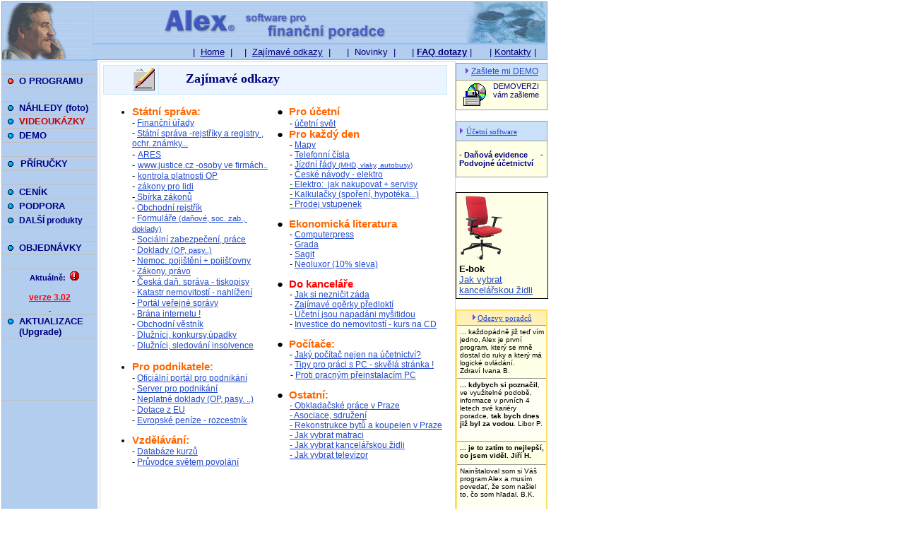

--- FILE ---
content_type: text/html
request_url: https://alexx.cz/zajimave-odkazy.htm
body_size: 7486
content:
<html>

<head>
<meta http-equiv="Content-Language" content="cs">
<meta name="GENERATOR" content="Microsoft FrontPage 6.0">
<meta name="ProgId" content="FrontPage.Editor.Document">
<meta http-equiv="Content-Type" content="text/html; charset=windows-1250">
<title>Zajímavé odkazy</title>
<style>
<!--
h1           { margin: 0 }
menu         {  }
h6           { font-family: Times New Roman; font-size: 10pt; font-weight: bold; margin: 0 }
h5           { font-size: 10pt; font-family: Arial; font-weight: bold; margin: 0 }
td {font-family: arial, helvetica, sans-serif; font-size: small}
.s {font-family: arial, helvetica, sans-serif; font-size: small}
 a{text-decoration:underline}
.m {font-size: medium}
a:link{color:#2249cc}-->
</style>
<meta name="Microsoft Border" content="tlrb, default">
</head>

<body topmargin="2" leftmargin="2"><!--msnavigation--><table border="0" cellpadding="0" cellspacing="0" width="100%"><tr><td>
<table cellspacing="0" style="border-collapse:collapse; border-left-width:1; border-right-width:1; border-top-width:1; border-bottom-style:solid; border-bottom-width:1" width="773" height="73" fpstyle="5,011111100" bgcolor="#B1CBEC" bordercolor="#6CAAEE" cellpadding="0">
	<tr>
		<td width="129" height="73" style="border-bottom:1px solid #91BFF2; font-weight: bold; color: #FFFFFF; border-left-width:1; border-right-width:1; border-top-width:1; border-left-color:#91BFF2; border-right-color:#91BFF2; border-top-color:#91BFF2" valign="bottom" align="center" bordercolorlight="#FFFFFF" bordercolordark="#FFFFFF" rowspan="2">
		<p align="center">
		<img border="0" src="obrazky/poradce_15d.jpg" width="128" height="80"></td>
		<td width="645" height="51" style="border-bottom:1px solid #B8D2F3; font-weight: bold; color: #FFFFFF; border-left-width:1; border-right-width:1; border-top-width:1; " valign="bottom" align="center" colspan="6" bordercolorlight="#FFFFFF" bordercolordark="#FFFFFF">
		<img border="0" src="obrazky/horni_-Alex4_mince5.jpg" width="639" height="58"></td>
	</tr>
	<tr>
		<td width="136" height="22" align="right" style="border-top:2px solid #91BFF2; border-left-width: 1; border-right-width: 1; border-left-color:#91BFF2; border-right-color:#91BFF2; border-bottom-color:#91BFF2" bgcolor="#B3CDEE">&nbsp;</td>
		<td width="75" height="22" align="right" style="border-top:2px solid #91BFF2; border-left-width: 1; border-right-width: 1; border-left-color:#91BFF2; border-right-color:#91BFF2; border-bottom-color:#91BFF2" bgcolor="#B3CDEE">
		<p align="center">
		<font face="Arial" size="2" color="#000080" style="font-size: 10pt">|&nbsp;
		<a href="index.htm"><font color="#000080">Home</font></a><b>&nbsp;</b> |</font></td>
		<td width="142" height="22" align="right" style="border-top:2px solid #91BFF2; border-left-width: 1; border-right-width: 1; border-left-color:#91BFF2; border-right-color:#91BFF2; border-bottom-color:#91BFF2" bgcolor="#B3CDEE">
		<p align="center">
		<font face="Arial" size="2" color="#000080" style="font-size: 10pt">|&nbsp;
		<a href="zajimave-odkazy.htm"><font color="#000080">Zajímavé odkazy</font></a>&nbsp; 
		|</font></td>
		<td width="98" height="22" align="right" style="border-top:2px solid #91BFF2; border-left-width: 1; border-right-width: 1; border-left-color:#91BFF2; border-right-color:#91BFF2; border-bottom-color:#91BFF2" bgcolor="#B3CDEE">
		<p align="center">
		<font face="Arial" size="2" color="#000080" style="font-size: 10pt">|&nbsp;
		<font color="#000080">Novinky</font>&nbsp; |</font></td>
		<td width="105" height="22" align="right" style="border-top:2px solid #91BFF2; border-left-width: 1; border-right-width: 1; border-left-color:#91BFF2; border-right-color:#91BFF2; border-bottom-color:#91BFF2" bgcolor="#B3CDEE">
		<p align="center">
		<font face="Arial" size="2" color="#000080" style="font-size: 10pt">| <b>
		<font color="#000080"><a href="podpora/castedotazy.htm">
		<font color="#000080">FAQ dotazy</font></a></font></b><font face="Arial" size="2" style="font-size: 10pt"> 
		|</font></font></td>
		<td width="97" height="22" align="right" style="border-top:2px solid #91BFF2; border-left-width: 1; border-right-width: 1; border-left-color:#91BFF2; border-right-color:#91BFF2; border-bottom-color:#91BFF2" bgcolor="#B3CDEE">
		<p align="center">
		<font face="Arial" size="2" color="#000080" style="font-size: 10pt">|
		<a href="kontakty.htm"><font color="#000080">Kontakty</font></a> |</font></td>
	</tr>
</table>

</td></tr><!--msnavigation--></table><!--msnavigation--><table dir="ltr" border="0" cellpadding="0" cellspacing="0" width="100%"><tr><td valign="top" width="1%">
<table border="1" cellspacing="1" style="border-style:solid; color:#FFFFFF; padding-left:4; padding-right:4; padding-top:1; padding-bottom:1; font-size:10pt; font-family:Arial; font-weight:bold; border-collapse:collapse" width="136" height="413" fpstyle="10,011111100" bordercolorlight="#CFE8FC" bordercolordark="#CFE8FC" bordercolor="#91BFF2" bgcolor="#EEF5FD">
	<tr>
		<th width="117" height="20" align="left" style="border-right:1px solid #C0C0C0; border-bottom:.75pt solid #C0C0C0; color: #000000; padding-left:8" bordercolorlight="#FFFFFF" bordercolordark="#FFFFFF" bgcolor="#B3CDEE" nowrap>
		<h5>&nbsp;</h5>
		</th>
	</tr>
	<tr>
		<th width="117" height="19" align="left" style="border-right:1px solid #C0C0C0; border-bottom:.75pt solid #C0C0C0; color: #000000; padding-left:8" bordercolorlight="#FFFFFF" bordercolordark="#FFFFFF" bgcolor="#B3CDEE" nowrap>
		<font color="#FFFFDF">
		<img src="_borders/all_ball_red.gif" border="0" width="8" height="8"></font><font color="#FFFFDF" style="font-size: 10pt"><span style="font-weight: 400">
		</span></font><font color="#000080" style="font-size: 10pt">&nbsp;<a href="o_programu_Alex.htm" style="text-decoration: none"><font color="#000080">O 
		PROGRAMU</font></a></font> </th>
	</tr>
	<tr>
		<th width="117" height="19" align="left" style="border-right:1px solid #C0C0C0; border-bottom:.75pt solid #C0C0C0; color: #000000; padding-left:8; font-family:Arial; font-weight:bold" bordercolorlight="#FFFFFF" bordercolordark="#FFFFFF" bgcolor="#B3CDEE" nowrap>&nbsp;</th>
	</tr>
	<tr>
		<th width="117" height="19" align="left" style="border-right:1px solid #C0C0C0; border-bottom:.75pt solid #C0C0C0; color: #000000; padding-left:8; font-family:Arial; font-weight:bold" bordercolorlight="#FFFFFF" bordercolordark="#FFFFFF" bgcolor="#B3CDEE" nowrap>
		<font color="#FFFFDF">
		<img src="_borders/all_ball_blue.gif" border="0" width="8" height="8"></font><font color="#FFFFDF" style="font-size: 10pt" face="Arial">&nbsp;</font><font color="#000080" style="font-size: 10pt">
		<a style="text-decoration: none" href="videoukazky/videoukazky.htm">
		<font color="#000080">NÁHLEDY (foto)</font></a></font></th>
	</tr>
	<tr>
		<th width="117" height="19" align="left" style="border-right:1px solid #C0C0C0; border-bottom:.75pt solid #C0C0C0; color: #000000; padding-left:8; font-size:10pt; font-family:Arial; font-weight:bold" bordercolorlight="#FFFFFF" bordercolordark="#FFFFFF" bgcolor="#B3CDEE" nowrap>
		<font color="#FFFFDF">
		<img src="_borders/all_ball_blue.gif" border="0" width="8" height="8"></font><font face="Arial" size="2" color="#FFFFDF" style="font-size: 10pt"><span style="font-weight: 400">&nbsp;</span></font><font color="#000080" size="2" style="font-size: 10pt">
		</font><font color="#CC0000" size="2" style="font-size: 10pt">
		<a style="text-decoration: none" href="videoukazky/videoukazky.htm">
		<font color="#CC0000">VIDEOUKÁZKY</font></a></font></th>
	</tr>
	<tr>
		<th width="117" height="20" align="left" style="border-right:1px solid #C0C0C0; border-bottom:.75pt solid #C0C0C0; color: #000000; padding-left:8" bordercolorlight="#FFFFFF" bordercolordark="#FFFFFF" bgcolor="#B3CDEE" nowrap>
		<font color="#FFFFDF">
		<img src="_borders/all_ball_blue.gif" border="0" width="8" height="8"> </font>
		<font color="#000080" style="font-size: 10pt" size="2">&nbsp;<a style="text-decoration: none" href="software-financni-poradce/demo-alex.htm"><font color="#000080">DEMO</font></a></font></th>
	</tr>
	<tr>
		<th width="117" height="20" align="left" style="border-right:1px solid #C0C0C0; border-bottom:.75pt solid #C0C0C0; color: #000000; padding-left:8" bordercolorlight="#FFFFFF" bordercolordark="#FFFFFF" bgcolor="#B3CDEE" nowrap>&nbsp;</th>
	</tr>
	<tr>
		<th width="117" height="20" align="left" style="border-right:1px solid #C0C0C0; border-bottom:.75pt solid #C0C0C0; color: #000000; padding-left:8" bordercolorlight="#FFFFFF" bordercolordark="#FFFFFF" bgcolor="#B3CDEE" nowrap>
		<font color="#FFFFDF">
		<img src="_borders/all_ball_blue.gif" border="0" width="8" height="8"> </font>
		<font color="#000080" style="font-size: 9pt">&nbsp; </font>
		<font color="#000080">
		<a href="podpora/prirucky.htm" style="text-decoration: none">
		<font color="#000080">PŘÍRUČKY</font></a></font></th>
	</tr>
	<tr>
		<th width="117" height="20" align="left" style="border-right:1px solid #C0C0C0; border-bottom:.75pt solid #C0C0C0; color: #000000; padding-left:8" bordercolorlight="#FFFFFF" bordercolordark="#FFFFFF" bgcolor="#B3CDEE" nowrap>&nbsp;</th>
	</tr>
	<tr>
		<th width="117" height="20" align="left" style="border-right:1px solid #C0C0C0; border-bottom:.75pt solid #C0C0C0; color: #000000; padding-left:8" bordercolorlight="#FFFFFF" bordercolordark="#FFFFFF" bgcolor="#B3CDEE" nowrap>
		<img src="_borders/all_ball_blue.gif" border="0" width="8" height="8"><font face="Arial" size="2" color="#000080" style="font-size: 10pt"><span style="font-weight: 400">&nbsp;</span>
		<a href="cenik.htm" style="text-decoration: none">
		<font color="#000080">CENÍK</font></a></font></th>
	</tr>
	<tr>
		<th width="117" height="20" align="left" style="border-right:1px solid #C0C0C0; border-bottom:.75pt solid #C0C0C0; color: #000000; padding-left:8" bordercolorlight="#FFFFFF" bordercolordark="#FFFFFF" bgcolor="#B3CDEE" nowrap>
		<img src="_borders/all_ball_blue.gif" border="0" width="8" height="8"><font face="Arial" size="2" color="#000080" style="font-size: 10pt">&nbsp;
		<a style="text-decoration: none" href="podpora/podpora.htm">
		<font color="#000080">PODPORA</font></a></font></th>
	</tr>
	<tr>
		<th width="117" height="20" align="left" style="border-right:1px solid #C0C0C0; border-bottom:.75pt solid #C0C0C0; color: #000000; padding-left:8" bordercolorlight="#FFFFFF" bordercolordark="#FFFFFF" bgcolor="#B3CDEE" nowrap>
		<img src="_borders/all_ball_blue.gif" border="0" width="8" height="8"><font face="Arial" size="2" color="#000080" style="font-size: 10pt">&nbsp;
		</font><span style="font-size: 9pt">
		<a href="ostatni-software/dalsi-produkty.htm" style="text-decoration: none">
		<font color="#000080">DALŠÍ produkty</font></a></span></th>
	</tr>
	<tr>
		<th width="117" height="20" align="left" style="border-right:1px solid #C0C0C0; border-bottom:.75pt solid #C0C0C0; color: #000000; padding-left:8" bordercolorlight="#FFFFFF" bordercolordark="#FFFFFF" bgcolor="#B3CDEE" nowrap>&nbsp;</th>
	</tr>
	<tr>
		<th width="117" height="19" align="left" style="border-right:1px solid #C0C0C0; border-bottom:.75pt solid #C0C0C0; color: #000000; padding-left:8" bordercolorlight="#FFFFFF" bordercolordark="#FFFFFF" bgcolor="#B3CDEE" nowrap>
		<font color="#FFFFDF">
		<img src="_borders/all_ball_blue.gif" border="0" width="8" height="8"></font><font face="Arial" size="2" color="#FFFFDF" style="font-size: 10pt"><span style="font-weight: 400">&nbsp;</span></font><font color="#000080" size="2" style="font-size: 10pt">
		<a style="text-decoration: none" href="software-financni-poradce/alex-objednavka-ostry.htm">
		<font color="#000080">OBJEDNÁVKY</font></a></font></th>
	</tr>
	<tr>
		<th width="117" height="20" align="left" style="border-right:1px solid #C0C0C0; border-bottom:.75pt solid #C0C0C0; color: #000000; padding-left:8" bordercolorlight="#FFFFFF" bordercolordark="#FFFFFF" bgcolor="#B3CDEE" nowrap>&nbsp;</th>
	</tr>
	<tr>
		<th width="117" height="1" align="left" style="border-right:1px solid #C0C0C0; border-bottom:.75pt solid #C0C0C0; color: #000000; padding-left:4; padding-right:3; padding-top:3; padding-bottom:3" bordercolorlight="#FFFFFF" bordercolordark="#FFFFFF" bgcolor="#B3CDEE" nowrap>
		<p align="center">
		<font color="#000080" face="Arial" style="font-size: 8pt">&nbsp;&nbsp;&nbsp; 
		Aktuálně:&nbsp;
		<img border="0" src="icony/vykricnicek.gif" width="13" height="13"><br>
		</font><br>
		<font color="#FF0000" face="Arial" style="font-size: 9pt">
		<a href="nahledy/alex_3_xx.htm"><font color="#FF0000">verze 3.02<br>
&nbsp;</font></a></font></th>
	</tr>
	<tr>
		<th width="117" height="20" align="left" style="border-right:1px solid #C0C0C0; border-bottom:.75pt solid #C0C0C0; color: #000000; padding-left:8" bordercolorlight="#FFFFFF" bordercolordark="#FFFFFF" bgcolor="#B3CDEE" nowrap>
		<font color="#FFFFDF">
		<img src="_borders/all_ball_blue.gif" border="0" width="8" height="8"></font><font face="Arial" size="2" color="#FFFFDF" style="font-size: 10pt"><span style="font-weight: 400">&nbsp;</span></font><font color="#000080" size="2" style="font-size: 10pt">
		<a href="aktualizace.htm" style="text-decoration: none">
		<font color="#000080">AKTUALIZACE</font></a></font><br>
&nbsp;&nbsp;&nbsp; <font color="#000080">
		<a href="aktualizace.htm" style="text-decoration: none">
		<font color="#000080">(Upgrade)</font></a></font></th>
	</tr>
	<tr>
		<th width="117" height="88" style="border-right:1px solid #C0C0C0; border-bottom:.75pt solid #C0C0C0; color: #000000; padding-left:8" bordercolorlight="#FFFFFF" bordercolordark="#FFFFFF" bgcolor="#B3CDEE" nowrap valign="top">
		<p align="left">&nbsp;</th>
	</tr>
	<tr>
		<th width="117" height="230" style="border-right:1px solid #C0C0C0; border-bottom:.75pt solid #C0C0C0; color: #000000; padding-left:0" bordercolorlight="#FFFFFF" bordercolordark="#FFFFFF" bgcolor="#B3CDEE" nowrap valign="bottom">&nbsp;</th>
	</tr>
</table>

</td><td valign="top" width="24"></td><!--msnavigation--><td valign="top">

<table cellspacing="3" width="504" fpstyle="5,011111100" style="border-collapse: collapse; border-style: dotted; margin-left: 3; margin-top: 2; padding-left: 7; padding-right: 4; padding-top: 7; padding-bottom: 4" bordercolor="#D4D4D4" border="1" cellpadding="0">
  <tr>
    <td width="497" style="font-weight: bold; color: #FFFFFF; border-left-width: 1; border-right-width: 1; border-top-width: 1; border-bottom: 1px dotted #D4D4D4; padding-left: 4; padding-right: 5; padding-top: 4; padding-bottom: 4" bgcolor="#FFFFFF">
    <table border="0" cellspacing="1" style="border-collapse: collapse; margin-top: 0; margin-bottom: 0" bordercolor="#111111" width="487" height="1">
      <tr>
        <td width="71" height="40" bgcolor="#ECF5FF" style="border: 1px solid #CFE8FC; padding-left: 5; padding-right: 1; padding-top: 2; padding-bottom: 4">
        <p align="center"><span style="font-weight: 400; letter-spacing: -1pt">
        <font color="#000080" style="font-size: 8pt" face="Verdana" size="1">
        <img border="0" src="NIC.GIF" width="30" height="22" align="left"></font></span><span style="font-weight: 700"><font size="4" color="#000080" face="Verdana"><img border="0" src="zaj-odkazy2.gif" hspace="2" vspace="1" align="left" width="32" height="32"></font></span></td>
        <td width="453" height="40" colspan="3" bgcolor="#ECF5FF" style="border: 1px solid #CFE8FC; padding-left: 5; padding-right: 1; padding-top: 2; padding-bottom: 4">
        <h1><span style="font-weight: 400; letter-spacing: -1pt">
        <font color="#000080" style="font-size: 8pt" face="Verdana" size="1">
        <img border="0" src="NIC.GIF" width="30" height="22" align="left"></font></span><span style="font-weight: 700"><font size="4" color="#000080" face="Verdana">Zajímavé 
        odkazy</font></span></h1>
        </td>
      </tr>
      <tr>
        <td width="241" height="16" colspan="3"></td>
        <td width="239" height="16"></td>
      </tr>
      <tr>
        <td width="241" height="1" colspan="3">
        <ul id="cat1">
          <li><strong><span style="text-decoration: none"><font color="#FF6600">
          <span style="font-size: 11pt">Stá</span></font></span><span style="text-decoration: none; font-size: 11pt"><font color="#FF6600">tní 
          správa</font></span><font color="#FF6600"><span style="font-size: 11pt">:</span></font><br>
          </strong><font face="Arial" style="font-size: 9pt">-</font><font face="Arial"><span><font style="font-size: 9pt">
          <a href="http://www.statnisprava.cz/ebe/adresar.nsf/i/financniurady">
          <span style="text-decoration: none">Finanční úřady</span></a><br>
          -
          </font></span>
          <font style="font-size: 9pt"><span>
          <a href="http://www.statnisprava.cz/rstsp/redakce.nsf/i/rejstriky">
          <span style="text-decoration: none">Státní správa -rejstříky a 
          registry , ochr. známky...</span></a></span></font><span><br>
          - <a href="http://wwwinfo.mfcr.cz/ares/ares_es.html.cz">
          <span style="font-size: 9pt; text-decoration: none">ARES</span></a><br>
          - <a href="http://www.justice.cz">
          <span style="font-size: 9pt; text-decoration: none">www.justice.cz 
          -osoby ve firmách..</span></a><br>
          - <font style="font-size: 9pt" color="#2249CC">
          <a href="http://aplikace.mvcr.cz/neplatne-doklady/">
          <span style="text-decoration: none">kontrola platnosti OP</span></a></font><br>
			- <font color="#0000FF"><span style="font-size: 9pt">
			<a href="http://www.zakonyprolidi.cz">
			<span style="text-decoration: none">zákony pro lidi</span></a></span></font><br>-<font color="#91BFF2" style="font-size: 9pt"><a href="http://www.mvcr.cz/sbirka/index.html"><span style="text-decoration: none"> 
          Sbírka zákonů</span></a></font><br><font style="font-size: 9pt">- 
			<font color="#91BFF2"><a href="http://www.justice.cz">
			<span style="text-decoration: none">Obchodní rejstřík</span></a></font><br>-
          <a href="http://dodavatele.statnisprava.cz/ebe/redakce.nsf/i/formulare">
			<span style="text-decoration: none">Formuláře </span></a></font>
			<font style="font-size: 8pt">
			<a href="http://dodavatele.statnisprava.cz/ebe/redakce.nsf/i/formulare">
			<span style="text-decoration: none">(daňové, soc. zab., </span></a>
			</font></span></font>
			<span style="font-weight: 400; letter-spacing: -1pt">
			<font color="#000080" style="font-size: 8pt" face="Verdana" size="1">
			<img border="0" src="NIC.GIF" width="9" height="10"></font></span><font face="Arial"><span><font style="font-size: 8pt"><a href="http://dodavatele.statnisprava.cz/ebe/redakce.nsf/i/formulare"><span style="text-decoration: none">doklady)</span></a></font><font style="font-size: 9pt"><br>- 
			<a href="http://dodavatele.statnisprava.cz/ebe/redakce.nsf/i/prace">
			<span style="text-decoration: none">Sociální zabezpečení, práce</span></a><br>- 
			<a href="http://dodavatele.statnisprava.cz/ebe/redakce.nsf/i/vnitro">
			<span style="text-decoration: none">Doklady </span></a></font>
			<font style="font-size: 8pt">
			<a href="http://dodavatele.statnisprava.cz/ebe/redakce.nsf/i/vnitro">
			<span style="text-decoration: none">(OP, pasy..)</span></a></font><font style="font-size: 9pt"><br>- 
			<a href="http://dodavatele.statnisprava.cz/ebe/redakce.nsf/i/zdravi">
			<span style="text-decoration: none">Nemoc. pojištění + pojišťovny</span></a><br>- 
			<a href="http://www.statnisprava.cz/ebe/redakce.nsf/i/pravo">
			<span style="text-decoration: none">Zákony, právo</span></a></font></span><span style="font-size: 9pt"><br>-</span><span><font style="font-size: 9pt">
			<a href="http://cds.mfcr.cz/"><span style="text-decoration: none">Česká daň. správa - tiskopisy</span></a></font></span><span style="font-size: 9pt"><br>-</span><span><font style="font-size: 9pt">
			<a href="http://nahlizenidokn.cuzk.cz/">
			<span style="text-decoration: none">Katastr nemovitostí - nahlížení</span></a></font></span></font><br>
			<font face="Arial"><span style="font-size: 9pt">-</span><span><font style="font-size: 9pt">
			<u><a href="http://portal.gov.cz">
			<span style="text-decoration: none">Portál veřejné správy</span></a></u></font></span></font><br>
			<font face="Arial"><span style="font-size: 9pt">-</span><span><font style="font-size: 9pt">
			<u><a href="http://portal.mpsv.cz/ikiosek">
			<span style="text-decoration: none">Brána internetu !</span></a></u></font></span></font><br>
			<font face="Arial"><span style="font-size: 9pt">-</span><span><font style="font-size: 9pt">
			<u><a href="http://ov.ihned.cz/">
			<span style="text-decoration: none">Obchodní věstník</span></a></u></font></span></font><br>
			<span style="font-size: 9pt"><font color="#2249CC">-
          <a href="http://www.bpx.cz/hledat/">
			<span style="text-decoration: none">Dlužníci, konkursy,úpadky</span></a></font></span><br>
			<span style="font-size: 9pt"><font color="#2249CC">-
          <a href="http://www.testujme.cz"><span style="text-decoration: none">Dlužníci, sledování insolvence</span></a></font></span><br>&nbsp;</li>
          <li><strong><font color="#FF6600" style="font-size: 11pt">
          <span style="text-decoration: none">Pro podnikatele:</span></font></strong><br>
          <span style="font-size: 9pt">-</span><span><font style="font-size: 9pt">
          <a href="http://www.businessinfo.cz/cz/">
          <span style="text-decoration: none">Oficiální portál pro podnikání</span></a></font></span><br>
          <span style="font-size: 9pt">-</span><span><font style="font-size: 9pt">
          <a href="http://business.center.cz/">
          <span style="text-decoration: none">Server pro podnikání</span></a></font></span><br>
          <span style="font-size: 9pt">-</span><span><font style="font-size: 9pt">
          <a href="http://www.mvcr.cz/2003/evidence/doklady_rady.html">
          <span style="text-decoration: none">Neplatné doklady (OP, pasy. ..)
          </span></a></font></span><br>
          <span style="font-size: 9pt">-</span><span><font style="font-size: 9pt">
          <a href="http://www.edotace.cz"><span style="text-decoration: none">
          Dotace z EU</span></a></font></span><br>
          <span style="font-size: 9pt">-</span><span><font style="font-size: 9pt">
          <a href="http://rozcestnik.euroskop.cz/">
          <span style="text-decoration: none">Evropské peníze - rozcestník</span></a></font></span></li>
        </ul>
        <ul id="cat2">
          <li><strong><font color="#FF6600">
          <span style="font-size: 11pt; text-decoration: none">Vzdělávání</span><span style="font-size: 11pt">:</span></font></strong><br>
          <span><font style="font-size: 9pt">-
          <span style="text-decoration: none">
          <a href="http://www.eu-dat.cz/charlie/dat/act/dat_simple_search.act">
          <span style="text-decoration: none">Databáze kurzů</span></a></span></font></span><br>
          <span style="font-size: 9pt">-
          <a href="http://www.occupationsguide.cz/cz/">
          <span style="text-decoration: none">Průvodce světem povolání</span></a></span></li>
        </ul>
        <p>&nbsp;</td>
        <td width="239" height="1" valign="top"><strong><font face="Arial">
        <font style="font-size: 11pt">&#9679;</font><span style="font-size: 11pt">
        <font color="#FF6600">&nbsp;</font></span><font color="#FF6600"><span style="font-size: 11pt; text-decoration: none">Pro 
        účetní<br>
        </span></font></font></strong>
        <span style="font-weight: 400; letter-spacing: -1pt">
        <font color="#000080" style="font-size: 8pt" face="Verdana" size="1">
        <img border="0" src="NIC.GIF" width="18" height="10"></font></span><font face="Arial" style="font-size: 9pt">-</font><font face="Arial"><span><font style="font-size: 9pt">
        <a href="http://www.ucetnisvet.cz"><span style="text-decoration: none">
        účetní svět</span></a></font></span></font><strong><font face="Arial"><font color="#FF6600"><span style="font-size: 11pt; text-decoration: none"><br>
        </span></font><font style="font-size: 11pt">&#9679;</font><span style="font-size: 11pt">
        <font color="#FF6600">&nbsp;</font></span><font color="#FF6600"><span style="font-size: 11pt; text-decoration: none">Pro 
        každý den</span></font></font></strong><br>
        <font face="Arial" style="font-size: 9pt">&nbsp;</font><span style="font-weight: 400; letter-spacing: -1pt"><font color="#000080" style="font-size: 8pt" face="Verdana" size="1"><img border="0" src="NIC.GIF" width="15" height="10"></font></span><font face="Arial" style="font-size: 9pt">-</font><font face="Arial"><span><font style="font-size: 9pt">
        <a href="http://www.mapy.cz/"><span style="text-decoration: none">Mapy</span></a></font></span><span style="font-size: 9pt"><br>
        </span></font><span style="font-weight: 400; letter-spacing: -1pt">
        <font color="#000080" style="font-size: 8pt" face="Verdana" size="1">
        <img border="0" src="NIC.GIF" width="18" height="10"></font></span><font face="Arial" style="font-size: 9pt">-</font><font face="Arial"><span><font style="font-size: 9pt">
        <a href="http://phone.quick.cz"><span style="text-decoration: none">
        Telefonní čísla</span></a></font></span><span style="font-size: 9pt"><br>
        </span></font><span style="font-weight: 400; letter-spacing: -1pt">
        <font color="#000080" style="font-size: 8pt" face="Verdana" size="1">
        <img border="0" src="NIC.GIF" width="18" height="10"></font></span><font face="Arial" style="font-size: 9pt">-</font><span><font face="Arial" style="font-size: 9pt">
        <a href="http://www.jizdnirady.cz"><span style="text-decoration: none">
        Jízdní řády </span></a></font><font size="1">
        <a href="http://www.jizdnirady.cz"><span style="text-decoration: none">(MHD, 
        vlaky, autobusy)</span></a></font></span><br>
        <span style="font-weight: 400; letter-spacing: -1pt">
        <font color="#000080" style="font-size: 8pt" face="Verdana" size="1">
        <img border="0" src="NIC.GIF" width="18" height="10"></font></span><font face="Arial" style="font-size: 9pt">-</font><font face="Arial"><span><font style="font-size: 9pt">
        <a href="http://www.ceskenavody.cz"><span style="text-decoration: none">
        České návody - elektro</span></a></font></span></font><br>
        <span style="font-weight: 400; letter-spacing: -1pt">
        <font color="#000080" style="font-size: 8pt" face="Verdana" size="1">
        <img border="0" src="NIC.GIF" width="18" height="10"></font></span><font face="Arial"><span><font style="font-size: 9pt"><a href="http://www.najdiservis.cz"><span style="text-decoration: none"><font color="#194500">-</font> 
        Elektro:&nbsp; jak nakupovat + servisy</span></a></font></span></font><br>
        <span style="font-weight: 400; letter-spacing: -1pt">
        <font color="#000080" style="font-size: 8pt" face="Verdana" size="1">
        <img border="0" src="NIC.GIF" width="18" height="10"></font></span><font face="Arial"><span><font style="font-size: 9pt"><a href="http://www.mesec.cz/kalkulacky/"><span style="text-decoration: none"><font color="#194500">-</font> 
        Kalkulačky (spoření, hypotéka...)</span></a></font></span></font><br>
        <font face="Arial"><span>
        <font color="#194500" style="font-size: 9pt">&nbsp;</font></span></font><span style="font-weight: 400; letter-spacing: -1pt"><font color="#000080" style="font-size: 8pt" face="Verdana" size="1"><img border="0" src="NIC.GIF" width="9" height="8"></font></span><font face="Arial"><span><font style="font-size: 9pt"><font color="#194500">&nbsp;
        </font><a href="http://www.ticketpro.cz">
        <span style="text-decoration: none"><font color="#194500">-</font> 
        Prodej vstupenek</span></a></font></span></font><p><strong>
        <font face="Arial" style="font-size: 11pt">&#9679;&nbsp; </font>
        <font color="#FF6600" face="Arial" style="font-size: 11pt">
        <span style="text-decoration: none">Ekonomická literatura</span></font></strong>
        <br>
        <span style="font-weight: 400; letter-spacing: -1pt">
        <font color="#000080" style="font-size: 8pt" face="Verdana" size="1">
        <img border="0" src="NIC.GIF" width="18" height="10"></font></span><font face="Arial" style="font-size: 9pt">-</font><font face="Arial"><span><font style="font-size: 9pt">
        <a href="http://knihy.cpress.cz/ekonom/Edition.asp?ID=163">
        <span style="text-decoration: none">Computerpress</span></a></font></span><span style="font-size: 9pt"><br>
        </span></font><span style="font-weight: 400; letter-spacing: -1pt">
        <font color="#000080" style="font-size: 8pt" face="Verdana" size="1">
        <img border="0" src="NIC.GIF" width="18" height="10"></font></span><font face="Arial" style="font-size: 9pt">-</font><font face="Arial"><span><font style="font-size: 9pt">
        <a href="http://www.grada.cz/content/katalog.php?hash=&redid=5">
        <span style="text-decoration: none">Grada</span></a></font></span><span style="font-size: 9pt"><br>
        </span></font><span style="font-weight: 400; letter-spacing: -1pt">
        <font color="#000080" style="font-size: 8pt" face="Verdana" size="1">
        <img border="0" src="NIC.GIF" width="18" height="10"></font></span><font face="Arial" style="font-size: 9pt">-</font><font face="Arial"><span><font style="font-size: 9pt">
        <a href="http://www.sagit.cz/pages/uvod.asp?cd=2&typ=r">
        <span style="text-decoration: none">Sagit</span></a></font></span><span style="font-size: 9pt"><br>
        </span></font><span style="font-weight: 400; letter-spacing: -1pt">
        <font color="#000080" style="font-size: 8pt" face="Verdana" size="1">
        <img border="0" src="NIC.GIF" width="18" height="10"></font></span><font face="Arial" style="font-size: 9pt">-</font><span><font face="Arial" style="font-size: 9pt">
        <a href="http://www.neoluxor.cz/knihy.php?patro=C&kat=3_14&rozbal2=14">
        <span style="text-decoration: none">Neoluxor (10% sleva)</span></a></font></span></p>
        <p><strong><font face="Arial" style="font-size: 11pt">&#9679;&nbsp; </font>
        <font color="#FF0000" face="Arial">
        <span style="font-size: 11pt; text-decoration: none">Do kanceláře</span></font></strong><br>
        <span style="font-weight: 400; letter-spacing: -1pt">
        <font color="#000080" style="font-size: 8pt" face="Verdana" size="1">
        <img border="0" src="NIC.GIF" width="18" height="10"></font></span><font face="Arial" style="font-size: 9pt">-</font><font face="Arial"><span><font style="font-size: 9pt">
        <a href="kancelarske-zidle/kancelarske-zidle.htm">
        <span style="text-decoration: none">Jak si nezničit záda</span></a></font></span><span style="font-size: 9pt"><br>
        </span></font><span style="font-weight: 400; letter-spacing: -1pt">
        <font color="#000080" style="font-size: 9pt" face="Arial" size="1">
        <img border="0" src="NIC.GIF" width="18" height="10"></font></span><font face="Arial" style="font-size: 9pt">-</font><span><font face="Arial" style="font-size: 9pt">
        <a href="ergonomie/operky-ergonomie.htm">
        <span style="text-decoration: none">Zajímavé opěrky předloktí</span></a></font></span><br>
        <span style="font-weight: 400; letter-spacing: -1pt">
        <font color="#000080" style="font-size: 9pt" face="Arial" size="1">
        <img border="0" src="NIC.GIF" width="18" height="10"></font></span><font face="Arial" style="font-size: 9pt">-</font><span><font face="Arial" style="font-size: 9pt">
        <u><a href="obrazky/mysitida.gif">
        <span style="text-decoration: none">Účetní jsou napadáni myšitidou</span></a></u></font></span><br>
        <span style="font-weight: 400; letter-spacing: -1pt">
        <font color="#000080" style="font-size: 9pt" face="Arial" size="1">
        <img border="0" src="NIC.GIF" width="18" height="10"></font></span><font face="Arial" style="font-size: 9pt">-</font><span><font face="Arial" style="font-size: 9pt">
        <a href="jak-pronajimat-byty/jak-kupovat-a-pronajimat-byty.htm">
        <span style="text-decoration: none">Investice do nemovitostí - kurs na 
        CD</span></a></font></span></p>
        <p><strong><font face="Arial" style="font-size: 11pt">&#9679;&nbsp; </font>
        <font color="#FF6600" face="Arial" style="font-size: 11pt">
        <span style="text-decoration: none">Počítače:</span></font></strong><br>
        <span style="font-weight: 400; letter-spacing: -1pt">
        <font color="#000080" style="font-size: 8pt" face="Verdana" size="1">
        <img border="0" src="NIC.GIF" width="18" height="10"></font></span><font face="Arial" style="font-size: 9pt">-</font><span><font face="Arial" style="font-size: 9pt">
        <a href="ucetnictvi-jaky-pocitac.htm">
        <span style="text-decoration: none">Jaký počítač nejen na účetnictví?</span></a></font></span><br>
        <font face="Arial" style="font-size: 9pt">&nbsp;&nbsp;&nbsp;&nbsp;&nbsp; 
        -</font><span><font face="Arial" style="font-size: 9pt">
        <a href="http://www.david-zbiral.cz/PC-tipy.htm">
        <span style="text-decoration: none">Tipy pro práci s PC - skvělá stránka 
        !</span></a></font></span><br>
        &nbsp;<font face="Arial" style="font-size: 9pt">&nbsp;&nbsp;&nbsp;&nbsp; -</font><span><font face="Arial" style="font-size: 9pt">
        <font color="#2249CC"><a href="ostatni-software/arconis_true_image.htm">
        <span style="text-decoration: none">Proti pracným přeinstalacím PC</span></a></font></font></span></p>
        <p><strong><font face="Arial" style="font-size: 11pt">&#9679;&nbsp;</font><font color="#FF6600" face="Arial" style="font-size: 11pt"> 
        Ostatní:</font></strong><span style="font-weight: 400; letter-spacing: -1pt"><font color="#000080" style="font-size: 9pt" face="Arial" size="1"><br>
        <img border="0" src="NIC.GIF" width="18" height="10"></font></span><a href="http://www.prace-obkladacske.cz"><font face="Arial" style="font-size: 9pt"><span style="text-decoration: none">-</span><span style="text-decoration: none"> 
        Obkladačské práce v Praze</span></font></a><br>
        <font face="Arial" style="font-size: 9pt">&nbsp;&nbsp;&nbsp;&nbsp;&nbsp;
        <a href="http://www.caramba.cz/page.php?PgID=176"><span style="text-decoration: none">- 
        Asociace, sdružení</span></a></font><br>
        <span style="font-weight: 400; letter-spacing: -1pt"><font color="#000080" style="font-size: 9pt" face="Arial" size="1">
        <img border="0" src="NIC.GIF" width="18" height="10"></font></span><font face="Arial" style="font-size: 9pt"><a title="rekonstrukce bytů a koupelen v Praze" href="http://www.prace-obkladacske.cz/Rekonstrukce-koupelen/rekonstrukce-koupelen.htm"><span style="text-decoration: none">- 
        Rekonstrukce bytů a koupelen v Praze</span></a></font><br>
        <span style="font-weight: 400; letter-spacing: -1pt"><font color="#000080" style="font-size: 9pt" face="Arial" size="1">
        <img border="0" src="NIC.GIF" width="18" height="10"></font></span><font face="Arial" style="font-size: 9pt"><a title="jak vybrat matraci" href="http://www.jakvybratmatraci.eu/jak_vybrat_matraci/jak_vybrat_matraci.htm"><span style="text-decoration: none">- 
		Jak vybrat matraci </span></a></font><br>
        <span style="font-weight: 400; letter-spacing: -1pt"><font color="#000080" style="font-size: 9pt" face="Arial" size="1">
        <img border="0" src="NIC.GIF" width="18" height="10"></font></span><font face="Arial" style="font-size: 9pt"><a title="jak vybrat matraci" href="http://chytre-rekonstrukce.cz/vyber-kancelarske-zidle/"><span style="text-decoration: none">- 
		Jak vybrat kancelářskou židli </span></a></font><br>
        <span style="font-weight: 400; letter-spacing: -1pt"><font color="#000080" style="font-size: 9pt" face="Arial" size="1">
        <img border="0" src="NIC.GIF" width="18" height="10"></font></span><font face="Arial" style="font-size: 9pt"><a title="jak vybrat matraci" href="http://chytre-rekonstrukce.cz/vyber-televizoru-a-na-co-si-dat-pozor/"><span style="text-decoration: none">- 
		Jak vybrat televizor </span></a></font>
		<p>&nbsp;</td>
      </tr>
      <tr>
        <td width="149" height="6" valign="top" colspan="2"><strong>
        <font face="Arial"><font size="2">&nbsp;&nbsp;&nbsp;</font></font></strong></td>
        <td width="89" height="1" valign="top" rowspan="2">
        <p align="center">
        <br>
        <br>
&nbsp;</td>
        <td width="239" height="1" rowspan="2"></td>
      </tr>
      <tr>
        <td width="136" height="1" valign="top" colspan="2">
        <p align="center"></td>
      </tr>
      <tr>
        <td width="483" height="96" colspan="4">&nbsp;</td>
      </tr>
    </table>
    <p>&nbsp;</p>
    <p>&nbsp;</p>
    <p>&nbsp;</p>
    <p>&nbsp;</td>
  </tr>
</table>




<!-- Google Analytics -->
<script src="http://www.google-analytics.com/urchin.js"
type="text/javascript"></script>
<script src="/ga.js" type="text/javascript"></script>

<p><!--msnavigation--></td><td valign="top" width="24"></td><td valign="top" width="1%">

<div align="left">
	<table border="0" cellspacing="0" style="font-size: 10px; border-collapse: collapse; padding-left: 6; padding-right: 0; padding-top: 1; padding-bottom: 0" width="646" height="267" align="left" bordercolor="#111111" cellpadding="0">
		<tr>
			<td height="4" width="769" align="justify"></td>
		</tr>
		<tr>
			<td height="25" width="769" align="justify">
			<table border="0" cellspacing="1" style="border: 1px solid #999999; padding-left: 4; padding-right: 4; padding-top: 1; padding-bottom: 1; border-collapse:collapse" width="130" height="9" cellpadding="0" bordercolor="#111111">
				<tr>
					<td width="124" bgcolor="#CAE0F9" height="24" style="border-left-width: 1; border-right-width: 1; border-top-width: 1; border-bottom: 1px solid #9C9A9C" colspan="2">
					<p align="center">
					<img border="0" src="icony/sipecka.gif" width="6" height="10"><font face="Arial" size="1" color="#000080" style="font-size: 9pt">&nbsp;<a title="zašlete mi demo software Alex" href="software-financni-poradce/formular-demo-video.htm">Zašlete 
					mi DEMO</a></font></td>
				</tr>
				<tr>
					<td width="50" bgcolor="#FFFFE6" height="42" style="padding-left: 3; padding-right: 1; padding-top: 0; padding-bottom: 0">
					<p align="center">
					<a href="software-financni-poradce/formular-demo-video.htm">
					<img border="0" src="icony/demo.gif" width="32" height="32"></a></td>
					<td width="73" bgcolor="#FFFFE6" height="42" style="padding-left: 3; padding-right: 4; padding-top: 0; padding-bottom: 0">
					<p align="left"><span style="font-weight: 400">
					<font face="Arial" color="#000080" style="font-size: 8pt" size="1">
					DEMOVERZI <br>
					vám zašleme<br>
&nbsp;</font></span></td>
				</tr>
			</table>
			<table border="0" cellpadding="0" cellspacing="0" style="border-collapse: collapse" bordercolor="#FFFFFF" width="100">
				<tr>
					<td>&nbsp;</td>
				</tr>
			</table>
			<table border="0" cellspacing="1" style="border-collapse: collapse; border: 1px solid #999999; padding-left: 4; padding-right: 4; padding-top: 1; padding-bottom: 1" width="130" height="80" cellpadding="0" bordercolor="#111111">
				<tr>
					<td width="126" bgcolor="#CAE0F9" style="border-left-color: #D1D1D1; border-left-width: 1; border-right-color: #D1D1D1; border-right-width: 1; border-top-color: #D1D1D1; border-top-width: 1; border-bottom: 1px solid #999999; padding-left:0; padding-right:0; padding-top:0; padding-bottom:2" height="27">
					<p align="left" style="margin-top: 2">&nbsp;<a href="http://www.ucetni-programy.cz"><img border="0" src="icony/sipecka.gif" width="6" height="10"></a>&nbsp;<font face="Verdana" style="font-size: 8pt"><a href="http://www.ucetni-programy.cz">Účetní 
					software</a></font> </td>
				</tr>
				<tr>
					<td width="121" bgcolor="#FFFFE6" height="50" bordercolor="#BFDFFF" style="padding-left: 4; padding-right: 2; padding-top: 2; padding-bottom: 2">
					<font face="Arial" style="font-size: 8pt" size="1" color="#000080">
					<b>- Daňová evidence</b> </font><b>
					<font face="Arial" style="font-size: 8pt" color="#000080">&nbsp;&nbsp;&nbsp;&nbsp; 
					- P</font><font face="Arial" style="font-size: 8pt" size="1" color="#000080">odvojné 
					účetnictví</font></b></td>
				</tr>
			</table>
			<table border="0" width="100">
				<tr>
					<td>&nbsp;</td>
				</tr>
			</table>
			<table border="0" width="131" cellspacing="0" cellpadding="0" bordercolor="#D1D1D1">
				<tr>
					<td width="121" style="border-left-style: solid; border-left-width: 1px; border-right-style: solid; border-right-width: 1px; border-top-style: solid; border-top-width: 1px; border-bottom-width: 1px" bgcolor="#FFFFE7" bordercolor="#999999">
					<img border="0" src="obrazky/web_zidle_mala_zlute.jpg" width="73" height="100"></td>
				</tr>
				<tr>
					<td width="121" bgcolor="#FFFFE7" style="border-left-style: solid; border-left-width: 1px; border-right-style: solid; border-right-width: 1px; border-top-width: 1px; border-bottom-style: solid; border-bottom-width: 1px; padding-left: 4px; padding-bottom: 4px" bordercolor="#999999">
					<b>E-bok</b><br>
					<a href="http://chytre-rekonstrukce.cz/vyber-kancelarske-zidle/">
					Jak vybrat kancelářskou židli</a></td>
				</tr>
			</table>
			<table border="0" cellpadding="0" cellspacing="0" style="border-collapse: collapse" bordercolor="#111111" width="21%">
				<tr>
					<td width="100%">
					<h5><span lang="en">&nbsp;</span></h5>
					</td>
				</tr>
			</table>
			<table border="0" cellspacing="3" style="border: 2px solid #FFDF62; padding-left: 4; padding-right: 4; padding-top: 1; padding-bottom: 1; border-collapse:collapse" width="130" height="92" cellpadding="0" bordercolor="#111111">
				<tr>
					<td width="126" bgcolor="#FFF0B7" style="border-left-width: 1; border-right-width: 1; border-top-width: 1; border-bottom: 1px solid #9C9A9C; padding-left: 1; padding-right: 1; padding-top: 0; padding-bottom: 0" height="21">
					<p align="center">
					<img border="0" src="icony/sipecka.gif" width="6" height="10"><font color="#000080" style="font-size: 7pt" face="Verdana">
					</font>
					<font color="#0000FF" style="font-size: 8pt" face="Verdana">
					<a href="software-financni-poradce/odezvy-poradcu.htm">
					Odezvy poradců </a></font></td>
				</tr>
				<tr>
					<td width="128" bgcolor="#FFFFE6" style="padding-left: 4; padding-right: 3; padding-top: 3; padding-bottom: 5" height="1">
					<font face="Arial" size="1">... každopádně již teď vím 
					jedno, Alex je první program, který se mně dostal do ruky a 
					který má logické ovládání.<br>
					Zdraví Ivana B.</font></td>
				</tr>
				<tr>
					<td width="128" bgcolor="#FFFFF4" style="border-top:1px solid #999999; border-bottom:1px solid #999999; padding-left: 4; padding-right: 3; padding-top: 3; padding-bottom: 5; border-left-width:1; border-right-width:1" height="89" valign="top">
					<font face="Arial" size="1"><b>... kdybych si poznačil</b>, 
					ve využitelné podobě, informace v&nbsp;prvních 4 letech své 
					kariéry poradce, <b>tak</b> <b>bych dnes již byl za vodou</b>. 
					Libor P.</font></td>
				</tr>
				<tr>
					<td width="128" bgcolor="#FFFFE6" style="border-bottom:1px solid #999999; padding-left: 4; padding-right: 3; padding-top: 3; padding-bottom: 5; border-left-width:1; border-right-width:1; border-top-width:1" height="33" valign="top">
					<font face="Arial" size="1"><b>... je to zatím to nejlepší, 
					co jsem viděl. Jiří H.</b></font></td>
				</tr>
				<tr>
					<td width="128" bgcolor="#FFFFF4" style="padding-left: 4; padding-right: 3; padding-top: 3; padding-bottom: 5" height="67" valign="top">
					<font face="Arial" size="1">Nainštaloval som si Váš program 
					Alex a musím povedať, že som našiel to, čo som hľadal. B.K.</font></td>
				</tr>
			</table>
			<table border="0" cellpadding="0" cellspacing="0" width="29" height="23">
				<tr>
					<td width="29" height="23">
					<h6><span lang="en">&nbsp;</span></h6>
					</td>
				</tr>
			</table>
			<table border="0" cellspacing="1" width="130" style="border: 1px solid #999999; padding-left: 4; padding-right: 4; padding-top: 1; padding-bottom: 1; border-collapse:collapse" height="153" cellpadding="0" bordercolor="#111111">
				<tr>
					<td width="114" height="156" style="border: 1px solid #999999; padding-left: 5; padding-right: 5; padding-top: 1; padding-bottom: 1" bgcolor="#FFFFE6" bordercolor="#C0C0C0">
					<a href="chytre-rekonstrukce.cz/vyber-jsme-vybirali-matrace-prakticka-doporuceni/">
					<img border="0" src="obrazky/matrace7.jpg" width="111" height="83" style="border: 1 solid #000080" vspace="7"><br>
					</a>
					<a href="http://chytre-rekonstrukce.cz/vyber-jsme-vybirali-matrace-prakticka-doporuceni/">
					Mánuál na výběr matrace</a><br>
					Stáhněte si <font color="#FF6600">ZDARMA<br>
					</font></td>
				</tr>
			</table>
			<table border="0" cellpadding="0" cellspacing="0" style="border-collapse: collapse" bordercolor="#111111" width="34" height="14">
				<tr>
					<td width="34" height="14">
					<h6><span lang="en">&nbsp;</span></h6>
					</td>
				</tr>
			</table>
			<table border="0" cellpadding="0" cellspacing="0" style="border-collapse: collapse" bordercolor="#111111" width="43" height="13">
				<tr>
					<td width="43" height="13"><span lang="en">&nbsp;</span></td>
				</tr>
			</table>
			<p>&nbsp;</p>
			<p>&nbsp;</td>
		</tr>
	</table>
</div>
<p>&nbsp;</p>
<p>&nbsp; </p>

</td></tr><!--msnavigation--></table><!--msnavigation--><table border="0" cellpadding="0" cellspacing="0" width="100%"><tr><td>

<p><font face="Arial" size="2">&nbsp;&nbsp;&nbsp;&nbsp;&nbsp;&nbsp;&nbsp;&nbsp;&nbsp;&nbsp;&nbsp;&nbsp;&nbsp;&nbsp;&nbsp;&nbsp;&nbsp;&nbsp;&nbsp;&nbsp;&nbsp;&nbsp;&nbsp;&nbsp;&nbsp;&nbsp;&nbsp;&nbsp;&nbsp;&nbsp;&nbsp;&nbsp;&nbsp;&nbsp;&nbsp;&nbsp;&nbsp;&nbsp;&nbsp;&nbsp;&nbsp;&nbsp;&nbsp;&nbsp;&nbsp;&nbsp;&nbsp;&nbsp;&nbsp;&nbsp;&nbsp;&nbsp;&nbsp;&nbsp;&nbsp;&nbsp;&nbsp;&nbsp;&nbsp;&nbsp;&nbsp;&nbsp;&nbsp;&nbsp;&nbsp;&nbsp;&nbsp;&nbsp;&nbsp;&nbsp;&nbsp;&nbsp;&nbsp;&nbsp;
</font></p>
<table border="1" cellpadding="0" cellspacing="0" style="border-style:solid; border-color:#FFFFFF; border-collapse: collapse; padding-left:4; padding-right:4; padding-top:1; padding-bottom:1" bordercolor="#91BFF2" width="98%" bgcolor="#EEF5FD" height="21">
	<tr>
		<td width="9%" bordercolor="#FFFFFF" height="21">&nbsp;</td>
		<td width="23%" bordercolor="#FFFFFF" height="21">
		<p align="left"><font face="Arial" size="2">e-mail:&nbsp;
		<a href="mailto:alex.help@email.cz">alex.help@email.cz</a></font></td>
		<td width="12%" style="border-right-width: 1; border-top-width: 1; border-bottom-width: 1" bordercolor="#FFFFFF" height="21">
		<p align="center"><u><font face="Arial" size="2" color="#0000FF">
		<a href="software-financni-poradce/formular-demo-video.htm">demo</a></font></u></td>
		<td width="19%" bordercolor="#FFFFFF" height="21">
		<p align="center"><u><font face="Arial" size="2" color="#0000FF">
		<a href="zajimave-odkazy.htm">zajímavé odkazy</a>&nbsp; </font></u>
		</td>
		<td width="18%" bordercolor="#FFFFFF" height="21">
		<font face="Arial" size="2">
		<a title="jak vybrat matraci" href="http://www.jakvybratmatraci.eu/jak_vybrat_matraci/jak_vybrat_matraci.htm">
		jak vybrat matraci</a></font></td>
		<td width="34%" bordercolor="#FFFFFF" height="21">
		<font face="Arial" size="2">
		<a title="chytré rekonstrukce" href="http://chytre-rekonstrukce.cz">
		chytre rekonstrukce</a></font></td>
	</tr>
</table>
<p align="center">&nbsp;</p>

</td></tr><!--msnavigation--></table></body>

</html>

--- FILE ---
content_type: application/x-javascript
request_url: https://alexx.cz/ga.js
body_size: 293
content:
_uacct = "UA-3296918-1";
// osetreni vyhledavace search domena Alexx.cz
for(i=1; i<_uOsr.length; i++) {
if(_uOsr[i] == "search") {
_uOsr[i] = "search.com";
break;
}
}
var index = _uOsr.length;
_uOsr[index+1]="centrum"; _uOkw[index+1]="q";
_uOsr[index+2]="atlas"; _uOkw[index+2]="q";
_uOsr[index+3]="zoohoo"; _uOkw[index+3]="q";
_uOsr[index+4]="jyxo"; _uOkw[index+4]="q";
urchinTracker();